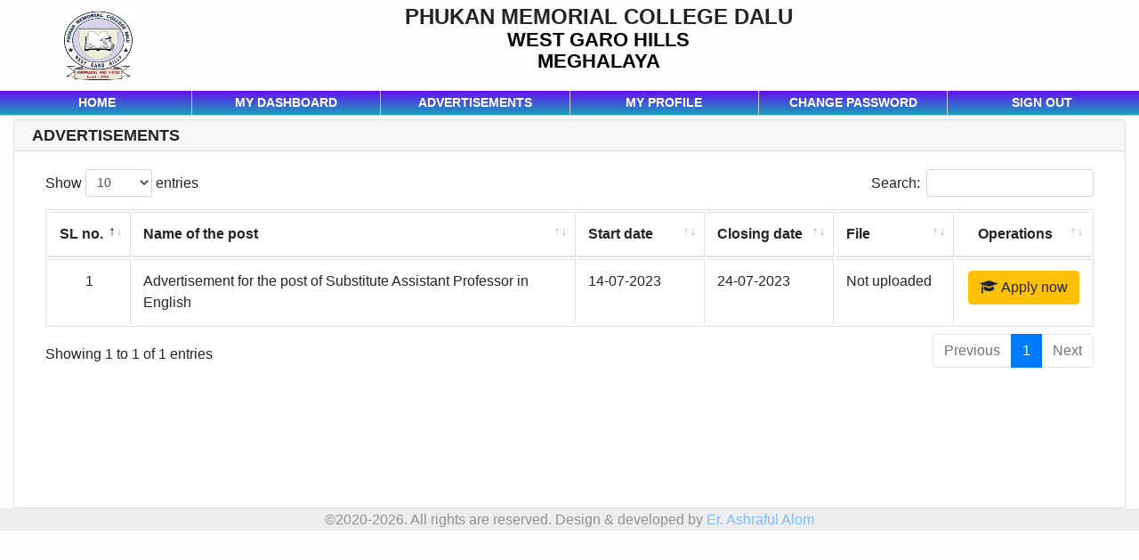

--- FILE ---
content_type: text/html; charset=UTF-8
request_url: http://phukanmemorialcollege.in/recruitments
body_size: 2001
content:
<!DOCTYPE html>
<html lang="en">
    <head>
        <meta charset="utf-8">
        <meta name="viewport" content="width=device-width, initial-scale=1, shrink-to-fit=no">
        <title>Recruitments</title>
        <meta charset="utf-8">
<link href="http://phukanmemorialcollege.in/public/imgs/favicon.ico" rel="shortcut icon" type="image/x-icon" />
<meta name="viewport" content="width=device-width, initial-scale=1, shrink-to-fit=no">
<link href="http://phukanmemorialcollege.in/public/font-awesome/css/font-awesome.min.css" rel="stylesheet">
<link href="http://phukanmemorialcollege.in/public/bootstrap/css/bootstrap.min.css" rel="stylesheet">
<link href="http://phukanmemorialcollege.in/public/css/loading.css" rel="stylesheet">
<link href="http://phukanmemorialcollege.in/public/css/animate.css" rel="stylesheet">
<link href="http://phukanmemorialcollege.in/public/css/sitedesktop.css" rel="stylesheet">
<link href="http://phukanmemorialcollege.in/public/css/sitemobile.css" rel="stylesheet">
<script src="http://phukanmemorialcollege.in/public/js/jquery-3.3.1.min.js"></script>
<script src="http://phukanmemorialcollege.in/public/js/popper.min.js"></script>
<script src="http://phukanmemorialcollege.in/public/bootstrap/js/bootstrap.min.js"></script>
<script src="http://phukanmemorialcollege.in/public/js/notify.min.js"></script>
<script type="text/javascript">
    $(document).ready(function () {        
        $(document).on("click", ".del", function () {
            if (confirm("Do you want to Delete this record?")) {
                return true;
            } else {
                return false;
            }//End of if else
        });//End of onclick .del
        
        $('[data-toggle="tooltip"]').tooltip();
        $('[data-toggle="popover"]').popover();
        
        $(document).on("click", "#expand-sidebar", function () {
            $("#collapseSidebar").toggle();
        });
    });
</script>        <link href="http://phukanmemorialcollege.in/public/datatables/css/dataTables.bootstrap4.min.css" rel="stylesheet" />
        <script src="http://phukanmemorialcollege.in/public/datatables/js/jquery.dataTables.min.js"></script>
        <script src="http://phukanmemorialcollege.in/public/datatables/js/dataTables.bootstrap4.min.js"></script> 
        <script type="text/javascript">
            $(document).ready(function () {                
                $("#dtbl").DataTable({
                    "order": [[0, 'asc']],
                    "lengthMenu": [[10, 20, 50, 100, 200], [10, 20, 50, 100, 200]]
                });
            });
        </script>
    </head>
    <body>
        <div class="container">
    <div class="row">
                    <div class="col-md-12" style="vertical-align: middle; padding-left: 0px">
                <table class="table table-borderless mb-0">
                    <tbody>
                        <tr>
                            <td style="padding: 0px;width: 80px; height: 80px; vertical-align: middle; text-align: right">
                                <img src="http://phukanmemorialcollege.in/public/imgs/logo.png" style="width: 100%; height: 100%" />
                            </td>
                            <td style="padding: 5px; text-align: center">
                                <h1 class="sitename">PHUKAN MEMORIAL COLLEGE DALU</h1>
                                <p class="siteaddress">
                                    WEST GARO HILLS<br>
                                    MEGHALAYA
                                </p>
                            </td>
                                                    </tr>
                    </tbody>
                </table>
            </div>
                    
    </div>
</div>
<header>
    <nav class="navbar navbar-expand-md navbar-light">
        <button class="navbar-toggler" type="button" data-toggle="collapse" data-target="#topNavbar" aria-controls="topNavbar" aria-expanded="false" aria-label="Toggle navigation">
            <span class="navbar-toggler-icon"></span>
            <span style="color:#ddd; font-size: .8rem">Click to expand navbar</span>
        </button>
        <div class="collapse navbar-collapse" id="topNavbar">
            <ul class="navbar-nav text-md-center nav-justified w-100">
                <li class="nav-item">
                    <a class="nav-link" href="http://phukanmemorialcollege.in/">Home</a>
                </li>
                <li class="nav-item">
                    <a class="nav-link" href="http://phukanmemorialcollege.in/recruitments/dashboard">My dashboard</a>
                </li>
                <li class="nav-item">
                    <a class="nav-link" href="http://phukanmemorialcollege.in/recruitments/">Advertisements</a>
                </li>
                <li class="nav-item">
                    <a class="nav-link" href="http://phukanmemorialcollege.in/recruitments/myprofile">My profile</a>
                </li>
                <li class="nav-item">
                    <a class="nav-link" href="http://phukanmemorialcollege.in/recruitments/changepass">Change password</a>
                </li>
                <li class="nav-item">
                    <a class="nav-link" href="http://phukanmemorialcollege.in/recruitments/signin/logout">Sign out</a>
                </li>
            </ul>
        </div>
    </nav>
</header>        <div class="container-fluid">
            <div class="row">
                <div class="col-md-12 mt-1">                                      
                    <div class="card">
                        <div class="card-header">Advertisements</div>
                        <div class="card-body table-responsive" style="min-height: 400px">
                            <table class="table table-bordered" id="dtbl">
                                <thead>
                                    <tr>
                                        <th style="text-align:center; width:50px">SL no.</th>
                                        <th>Name of the post</th>
                                        <th style="width:100px">Start date</th>
                                        <th style="width:100px">Closing date</th>
                                        <th style="width:90px">File</th>
                                        <th class="text-center" style="width:110px">Operations</th>
                                    </tr>
                                </thead>
                                <tbody>
                                                                                <tr>
                                                <td style="text-align:center">1</td>
                                                <td>Advertisement for the post of Substitute Assistant Professor in English</td>
                                                <td>14-07-2023</td>
                                                <td>24-07-2023</td>
                                                <td>
                                                    Not uploaded                                                </td>
                                                <td class="text-center">
                                                    <a href='http://phukanmemorialcollege.in/recruitments/apply/index/3' class='btn btn-warning'><i class='fa fa-graduation-cap'></i> Apply now</a>                                                </td>
                                            </tr>
                                                                    
                                </tbody>
                            </table>
                        </div>                            
                    </div>
                </div>
            </div>
            
        </div> <!-- .container-fluid -->
        <footer class="footer text-center" style="width:100%; background: #ddd; opacity: 0.5">
    <p style="margin-bottom: 0rem; line-height: 25px">
        &COPY;2020-2026. All rights are reserved.
        Design &AMP; developed by <a href="http://www.ashrafulalom.com" target="_blank">Er. Ashraful Alom</a>
    </p>
</footer>    </body>
</html>

--- FILE ---
content_type: text/css
request_url: http://phukanmemorialcollege.in/public/css/loading.css
body_size: 242
content:
.loading {
    border: 16px solid #f3f3f3;
    border-radius: 50%;
    border-top: 16px solid blue;
    border-right: 16px solid green;
    border-bottom: 16px solid red;
    border-left: 16px solid pink;
    width: 100px;
    height: 100px;
    margin: 10px auto;
    -webkit-animation: spin 2s linear infinite;
    animation: spin 2s linear infinite;
}

@-webkit-keyframes spin {
    0% { -webkit-transform: rotate(0deg); }
    100% { -webkit-transform: rotate(360deg); }
}

@keyframes spin {
    0% { transform: rotate(0deg); }
    100% { transform: rotate(360deg); }
}

--- FILE ---
content_type: text/css
request_url: http://phukanmemorialcollege.in/public/css/sitedesktop.css
body_size: 767
content:
body {
    background: #FFFDFD;
    font-family: 'Open Sans', sans-serif;
}
.nopadding {
    padding: 0px;
}
.nolrpadding {
    padding-left:15px; 
    padding-right: 15px;
}
.lrpadding {
    padding-left: 0px;
    padding-right: 0px;
}
.lpadding {
    padding-left: 2px;
}
.rpadding {
    padding-right: 2px;
}
p.pstyle {
    text-align: justify;
    font-size: 14px;
    font-weight: 400;
    color: #111010;
    line-height: 2em;
    letter-spacing: 1px;
}
.cardtxt {
    text-align: justify;
    font-size: 14px;
    color: #111010;
    line-height: 2em;
    letter-spacing: 1px;
}
font.error {
    font-size: 12px;
    color: #d43f3a;
    font-style: italic;
    font-weight: bold;
}

.sitename {
    font-weight: bold;
    font-size: 24px;
    text-transform: uppercase;
    margin-bottom: 0px;
}
.siteaddress {
    font-family: Arial, Helvetica, sans-serif; 
    font-size: 22px; 
    font-weight: bold; 
    color:#000; 
    line-height: 24px;
}

.navbar {
    background: -moz-linear-gradient(top , #6610f2, #17a2b8) repeat scroll 0 0 transparent;
    background: -webkit-linear-gradient(top , #6610f2, #17a2b8) repeat scroll 0 0 transparent;
    background: linear-gradient(top , #6610f2, #17a2b8) repeat scroll 0 0 transparent;
    background: -o-linear-gradient(top , #6610f2, #17a2b8) repeat scroll 0 0 transparent;
    padding: 0rem .2rem;
    border-bottom: 1px solid #CCC;
}
.navbar-light .navbar-nav .nav-link {
    color: #fff;
    font-weight: 600;
    font-size: 14px;
    text-transform: uppercase;
    font-family: "Helvetica Neue",Helvetica,Arial,sans-serif;
}
.nav-link {
    padding: .2rem .3rem;
    color: #fff;
     font-weight: bold;
     text-transform: uppercase;
}
.nav-item {
    border-right: 1px solid #ccc;
}
.nav-item:last-of-type {
    border-right: none;
}
.nav-item:hover, .list-group-item:hover {
    background: #fcf8e3;
}
.headerdiv {
    width: 100%;
    margin: 20px 0px 5px 0px;
    border-bottom: 2px solid #222; 
    font-size: 16px; 
    font-weight: bold;
}
.card-header {
    font-size: 18px;
    font-weight: bold;
    padding: .2rem 1.25rem;
    text-transform: uppercase;
}
.slider-img {
    height: 286px;
}
.blinking {
    animation:blinkingText 1.2s infinite;
}
@keyframes blinkingText {
    0%{ color: #000; }
    50%{ color: #007bff; }
    75%{ color: #28a745; }
    100%{ color: #f71202; }
}

--- FILE ---
content_type: text/css
request_url: http://phukanmemorialcollege.in/public/css/sitemobile.css
body_size: 328
content:
@media (max-width: 575px) {
    .navbar-toggler {
        width: 100%;
        text-align: left;
    }
    .nav-item {
        border-right: none;
        border-bottom: 1px solid #ddd;
        padding: .5rem;
    }
    .nav-link {
        text-align: left;
    }
    .nolrpadding {
        padding-left:0px; 
        padding-right: 0px;
    }
    .lrpadding {
        padding-left: 5px;
        padding-right: 5px;
    }
    .lpadding {
        padding-right: 5px;
        padding-left: 5px;
    }
    .rpadding {
        padding-right: 5px;
        padding-left: 5px;
    }
    .sitename {
        font-weight: bold;
        font-size: 12px;
        text-transform: uppercase;
        margin-bottom: 0px;
    }
    .siteaddress {
        font-size: 14px;
        line-height: 18px;
    }    
    .slider-img {
        height: 200px;
    }
    .card-header {
        font-size: 16px;
    }
    .headerdiv {
        font-size: 14px;
    }
}